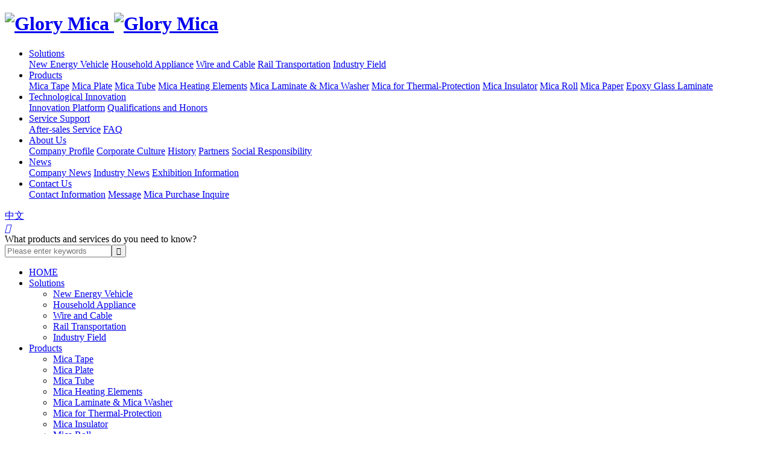

--- FILE ---
content_type: text/html; charset=utf-8
request_url: https://en.glorymica.com/technology-innovation/qualification-certificate-117.html
body_size: 4984
content:
<!DOCTYPE html>
<html>
<head> 
	<meta charset="utf-8">
	<meta http-equiv="X-UA-Compatible" content="IE=edge" />
	<title>The company boasts dozens of patents_Qualifications and Honors_Technological Innovation_Glory Mica</title>
	<meta name="keywords" content="">
	<meta name="description" content="China Glorymica is a professional mica tap manufacturer, committed to the production of high-quality Insulating Mica Composite such as Mica Tape,Mica Plate, Mica Tube, Mica Insulator,Mica Roll,Mica Paper etc.">
	<meta name="viewport" content="width=device-width, initial-scale=1, maximum-scale=1, user-scalable=no">
	<meta name="baidu-site-verification" content="code-Fl98BG2QT1" />
		<link rel="shortcut icon" href="/favicon.ico">
		    <script>
	        var _hmt = _hmt || [];
	        (function() {
	          	var hm = document.createElement("script");
	          	var analytics_bd = '81685d1b214b38c3be0ab237b55ceb9c';
				hm.src = ['ht', 't', 'ps', ':/', '/h', 'm', '.', 'ba', 'i', 'd', 'u.c', 'o', 'm/', 'h', 'm', '.j', 's?', analytics_bd].join('');
	          	var s = document.getElementsByTagName("script")[0];
	          	s.parentNode.insertBefore(hm, s);
	        })();
	    </script>
		<link rel="stylesheet" type="text/css" href="/static/index/package/bootstrap/3.3.7/bootstrap.min.css"/>
	<link rel="stylesheet" type="text/css" href="/static/index/web_default/css/css.css?v==1.3.3"/>
	<!--[if lt IE 9]>
	<script src="/static/index/web_default/js/html5.min.js"></script>
	<script src="/static/index/web_default/js/respond.min.js"></script>
	<script type="text/javascript" src="/static/index/web_default/js/selectivizr.js" ></script>
	<![endif]-->
	<!--Include Js-->
	<script type="text/javascript" src="/static/index/package/seajs/3.0.3/sea.js?v=3.0.3"></script>
	<script type="text/javascript" src="/static/index/web_default/js/config.js?v=1.0.8"></script>
	<script type="text/javascript">
		var searchUrl="/search"
		var emailMsg='Please fill in the email correctly';
		var panel_menu='Menu',
			panel_language='Language',
			indexUrl="/";
	</script>
		</head>
<body>
<div id="page">
	<header class="header  active " id="header">
		<div class="inner">
			<a href="#menu" class="mm_btn">
				<div class="menu_bar">
					<div class="menu_bar_item top">
						<div class="rect top"></div>
					</div>
					<div class="menu_bar_item mid">
						<div class="rect mid"></div>
					</div>
					<div class="menu_bar_item bottom">
						<div class="rect bottom"></div>
					</div>
				</div>
			</a>  
			<div class="flex clearfix">
				<h1 class="logo">
					<a href="/">
						<img src="/uploads/image/20230913/1694569614139823.png" alt="Glory Mica" />
						<img src="/uploads/image/20230913/1694569615489172.png" class="none" alt="Glory Mica" />
					</a>
				</h1>
				<div class="code"></div>
				<nav class="nav">
					<ul class="clearfix">
						<!-- <li ><a href="/" >HOME</a></li> -->
												<li >
						<a href="/the-solution" >
													Solutions						</a>
													<div class="child">
																	<a href="/the-solution#solution1" data-menuanchor="solution1">New Energy Vehicle</a>
																		<a href="/the-solution#solution2" data-menuanchor="solution2">Household Appliance</a>
																		<a href="/the-solution#solution3" data-menuanchor="solution3">Wire and Cable</a>
																		<a href="/the-solution#solution4" data-menuanchor="solution4">Rail Transportation</a>
																		<a href="/the-solution#solution5" data-menuanchor="solution5">Industry Field</a>
																</div>
												</li>
												<li >
						<a href="/product" >
													Products						</a>
													<div class="child">
																<a href="/product/mica-tape">Mica Tape</a>
																<a href="/product/mica-plate">Mica Plate</a>
																<a href="/product/mica-tube">Mica Tube</a>
																<a href="/product/mica-heater">Mica Heating Elements</a>
																<a href="/product/mica-processing-part">Mica Laminate &amp; Mica Washer</a>
																<a href="/product/safety-piece">Mica for Thermal-Protection</a>
																<a href="/product/insulator">Mica Insulator</a>
																<a href="/product/mica-volume">Mica Roll</a>
																<a href="/product/mica-paper">Mica Paper</a>
																<a href="/product/the-laminate">Epoxy Glass Laminate</a>
															</div>
												</li>
												<li class="active">
						<a href="/technology-innovation" >
													Technological Innovation						</a>
													<div class="child">
																	<a href="/technology-innovation#innovation-platform">Innovation Platform</a>
																		<a href="/technology-innovation#qualification-certificate">Qualifications and Honors</a>
																</div>
												</li>
												<li >
						<a href="/service-support" >
													Service Support						</a>
													<div class="child">
																	<a href="/service-support#after-sales-service">After-sales Service</a>
																		<a href="/service-support#common-problem">FAQ</a>
																</div>
												</li>
												<li >
						<a href="/about" >
													About Us						</a>
													<div class="child">
																	<a href="/about#profile">Company Profile</a>
																		<a href="/about#culture">Corporate Culture</a>
																		<a href="/about#history">History</a>
																		<a href="/about#partners">Partners</a>
																		<a href="/about#the-social-responsibility">Social Responsibility</a>
																</div>
												</li>
												<li >
						<a href="/news" >
													News						</a>
													<div class="child">
																<a href="/news/company-news">Company News</a>
																<a href="/news/industry-news">Industry News</a>
																<a href="/news/the-exhibition-information">Exhibition Information</a>
															</div>
												</li>
												<li >
						<a href="/contact" >
													Contact Us						</a>
													<div class="child">
																	<a href="/contact#information">Contact Information</a>
																		<a href="/contact#message">Message</a>
																	<a href="/contact/mica-purchase-order.html">Mica Purchase Inquire</a>
															</div>
												</li>
											</ul>
				</nav>
				<div class="language">
											<a href="https://www.glorymica.com">中文</a>
										</div>
				<div class="index-search">
					<a href="#">
						<i class="iconfont">&#xe7f6;</i>
					</a>
					<div class="content">
						<div class="container">
							<div class="s-content">
								<a href="#" class="close"><i class="fa fa-close"></i></a>
								<div class="title">What products and services do you need to know?</div>
								<div class="input"><input type="text" name="head_keyword" class="head_keyword inpt3" value="" placeholder="Please enter keywords" ><input type="submit" class="head_search inpt4"  value="&#xe7f6;"><input type="hidden" name="head_module" value="s"></div>
							</div>
						</div>
					</div>
				</div>
			</div>
		</div>
		<nav id="menu" class="mm-menu_offcanvas">
	<div id="panel-menu">
		<ul>
			<li><a href="/" >HOME</a></li>
						<li ><a href="/the-solution" >Solutions</a>
					
				<ul>
										<li>
													<a href="/the-solution#solution1" data-menuanchor="solution1">New Energy Vehicle</a>
												</li>
										<li>
													<a href="/the-solution#solution2" data-menuanchor="solution2">Household Appliance</a>
												</li>
										<li>
													<a href="/the-solution#solution3" data-menuanchor="solution3">Wire and Cable</a>
												</li>
										<li>
													<a href="/the-solution#solution4" data-menuanchor="solution4">Rail Transportation</a>
												</li>
										<li>
													<a href="/the-solution#solution5" data-menuanchor="solution5">Industry Field</a>
												</li>
									</ul>
							</li>
						<li ><a href="/product" >Products</a>
					
				<ul>
										<li>
												<a href="/product/mica-tape">Mica Tape</a>
											</li>
										<li>
												<a href="/product/mica-plate">Mica Plate</a>
											</li>
										<li>
												<a href="/product/mica-tube">Mica Tube</a>
											</li>
										<li>
												<a href="/product/mica-heater">Mica Heating Elements</a>
											</li>
										<li>
												<a href="/product/mica-processing-part">Mica Laminate &amp; Mica Washer</a>
											</li>
										<li>
												<a href="/product/safety-piece">Mica for Thermal-Protection</a>
											</li>
										<li>
												<a href="/product/insulator">Mica Insulator</a>
											</li>
										<li>
												<a href="/product/mica-volume">Mica Roll</a>
											</li>
										<li>
												<a href="/product/mica-paper">Mica Paper</a>
											</li>
										<li>
												<a href="/product/the-laminate">Epoxy Glass Laminate</a>
											</li>
									</ul>
							</li>
						<li class="active"><a href="/technology-innovation" >Technological Innovation</a>
					
				<ul>
										<li>
													<a href="/technology-innovation#innovation-platform">Innovation Platform</a>
												</li>
										<li>
													<a href="/technology-innovation#qualification-certificate">Qualifications and Honors</a>
												</li>
									</ul>
							</li>
						<li ><a href="/service-support" >Service Support</a>
					
				<ul>
										<li>
													<a href="/service-support#after-sales-service">After-sales Service</a>
												</li>
										<li>
													<a href="/service-support#common-problem">FAQ</a>
												</li>
									</ul>
							</li>
						<li ><a href="/about" >About Us</a>
					
				<ul>
										<li>
													<a href="/about#profile">Company Profile</a>
												</li>
										<li>
													<a href="/about#culture">Corporate Culture</a>
												</li>
										<li>
													<a href="/about#history">History</a>
												</li>
										<li>
													<a href="/about#partners">Partners</a>
												</li>
										<li>
													<a href="/about#the-social-responsibility">Social Responsibility</a>
												</li>
									</ul>
							</li>
						<li ><a href="/news" >News</a>
					
				<ul>
										<li>
												<a href="/news/company-news">Company News</a>
											</li>
										<li>
												<a href="/news/industry-news">Industry News</a>
											</li>
										<li>
												<a href="/news/the-exhibition-information">Exhibition Information</a>
											</li>
									</ul>
							</li>
						<li ><a href="/contact" >Contact Us</a>
					
				<ul>
										<li>
													<a href="/contact#information">Contact Information</a>
												</li>
										<li>
													<a href="/contact#message">Message</a>
												</li>
										<li>
														<a href="/contact/mica-purchase-order.html">Mica Purchase Inquire</a>
													</li>
									</ul>
							</li>
					</ul>
	</div>
	<div id="panel-language">
		<ul>
							<li><a href="https://www.glorymica.com">中文</a></li>
						</ul>
	</div>
</nav>	
	</header>
		<section class="col-banner" id="col-banner">
		<div class="swiper-container banner-container">
			<div class="swiper-wrapper">
								<div class="swiper-slide">
					<div class="img"><img src="/uploads/image/20211123/1637634063589732.jpg" class="swiper-lazy"><div class="swiper-lazy-preloader"></div></div>
					<div class="container2">
						<div class="ban_cont" id="ban1" style="text-align:">
													</div>
					</div>
					<div class="swiper-lazy-preloader"></div>
				</div>
							</div>
		</div>
	</section>
	<div class="vicenav" >
			<a href="/technology-innovation#innovation-platform" >Innovation Platform</a>
				<a href="/technology-innovation#qualification-certificate" class="active">Qualifications and Honors</a>
		</div>
<div class="nycontainer">
	<div class="container2">
		<div class="nytit">
			<h2>Qualifications and Honors</h2>
					</div>
		<div class="caseshow clearfix">
			<div class="caseleft pull-left">
				<div class="big gm-big">
					<div class="pic"><img class="vcenter" src="/uploads/image/20211027/1635316191960345.jpg" alt="" /></div>
								</div>
				<div class="small gm-small">
					<div><div class="pic"><img class="vcenter" src="/uploads/thumb/1/475x356/20211027-1635316191960345.jpg" alt="" /></div></div>
								</div>
			</div>
			<div class="caseright pull-right">
				<h3>The company boasts dozens of patents</h3>
				<div class="crighttxt">
									</div>
				<div class="prenext">
					<a href="/technology-innovation/qualification-certificate-115.html"><b>Previous：</b>The company has chaired over and participated in the development and revision of many national standards</a>
					<a href="/technology-innovation/qualification-certificate-114.html"><b>Next：</b>The company has a number of software copyrights</a>
				</div>
			</div>
		</div>
	</div>
</div>
<div class="nyxg">
	<div class="container2">
		<div class="nytit2">
			<span></span>
			<h3>相关内容</h3>
		</div>
		<div class="case carousel">
			<ul class="clearfix" id="picCarousel">
							<li>
					<div class="pic"><a href="/technology-innovation/qualification-certificate-122.html"><img class="vcenter" src="/uploads/thumb/1/475x356/20211027-1635317217754351.jpg" alt="" /></a>
						<a href="/technology-innovation/qualification-certificate-122.html" class="casezzc slideDown">
							<span class="consu" >Read More</span>
						</a>
					</div>
					<div class="casetxt">
						<a class="casetit" href="/technology-innovation/qualification-certificate-122.html">&quot;Small-sized Giant Enterprise featuring specialization, precision, technology and innovation</a>
						<span>Steel-equipment</span>
						<a class="caseview" href="/technology-innovation/qualification-certificate-122.html"></a>
					</div>
				</li>
							<li>
					<div class="pic"><a href="/technology-innovation/qualification-certificate-121.html"><img class="vcenter" src="/uploads/thumb/1/475x356/20211027-1635316358804595.jpg" alt="" /></a>
						<a href="/technology-innovation/qualification-certificate-121.html" class="casezzc slideDown">
							<span class="consu" >Read More</span>
						</a>
					</div>
					<div class="casetxt">
						<a class="casetit" href="/technology-innovation/qualification-certificate-121.html">Invisible Champion&quot; Enterprise of Zhejiang Province</a>
						<span>Steel-equipment</span>
						<a class="caseview" href="/technology-innovation/qualification-certificate-121.html"></a>
					</div>
				</li>
							<li>
					<div class="pic"><a href="/technology-innovation/qualification-certificate-120.html"><img class="vcenter" src="/uploads/thumb/1/475x356/20211027-1635316189555563.jpg" alt="" /></a>
						<a href="/technology-innovation/qualification-certificate-120.html" class="casezzc slideDown">
							<span class="consu" >Read More</span>
						</a>
					</div>
					<div class="casetxt">
						<a class="casetit" href="/technology-innovation/qualification-certificate-120.html">ISO-45001</a>
						<span>Steel-equipment</span>
						<a class="caseview" href="/technology-innovation/qualification-certificate-120.html"></a>
					</div>
				</li>
							<li>
					<div class="pic"><a href="/technology-innovation/qualification-certificate-119.html"><img class="vcenter" src="/uploads/thumb/1/475x356/20211027-1635316190499635.jpg" alt="" /></a>
						<a href="/technology-innovation/qualification-certificate-119.html" class="casezzc slideDown">
							<span class="consu" >Read More</span>
						</a>
					</div>
					<div class="casetxt">
						<a class="casetit" href="/technology-innovation/qualification-certificate-119.html">ISO-9001</a>
						<span>Steel-equipment</span>
						<a class="caseview" href="/technology-innovation/qualification-certificate-119.html"></a>
					</div>
				</li>
							<li>
					<div class="pic"><a href="/technology-innovation/qualification-certificate-118.html"><img class="vcenter" src="/uploads/thumb/1/475x356/20211027-1635316190575119.jpg" alt="" /></a>
						<a href="/technology-innovation/qualification-certificate-118.html" class="casezzc slideDown">
							<span class="consu" >Read More</span>
						</a>
					</div>
					<div class="casetxt">
						<a class="casetit" href="/technology-innovation/qualification-certificate-118.html">ISO-14001</a>
						<span>Steel-equipment</span>
						<a class="caseview" href="/technology-innovation/qualification-certificate-118.html"></a>
					</div>
				</li>
							<li>
					<div class="pic"><a href="/technology-innovation/qualification-certificate-116.html"><img class="vcenter" src="/uploads/thumb/1/475x356/20211027-1635316191533425.jpg" alt="" /></a>
						<a href="/technology-innovation/qualification-certificate-116.html" class="casezzc slideDown">
							<span class="consu" >Read More</span>
						</a>
					</div>
					<div class="casetxt">
						<a class="casetit" href="/technology-innovation/qualification-certificate-116.html">IATF-16949</a>
						<span>Steel-equipment</span>
						<a class="caseview" href="/technology-innovation/qualification-certificate-116.html"></a>
					</div>
				</li>
							<li>
					<div class="pic"><a href="/technology-innovation/qualification-certificate-115.html"><img class="vcenter" src="/uploads/thumb/1/475x356/20211027-1635316192440150.jpg" alt="" /></a>
						<a href="/technology-innovation/qualification-certificate-115.html" class="casezzc slideDown">
							<span class="consu" >Read More</span>
						</a>
					</div>
					<div class="casetxt">
						<a class="casetit" href="/technology-innovation/qualification-certificate-115.html">The company has chaired over and participated in the development and revision of many national standards</a>
						<span>Steel-equipment</span>
						<a class="caseview" href="/technology-innovation/qualification-certificate-115.html"></a>
					</div>
				</li>
							<li>
					<div class="pic"><a href="/technology-innovation/qualification-certificate-114.html"><img class="vcenter" src="/uploads/thumb/1/475x356/20211027-1635316192234889.jpg" alt="" /></a>
						<a href="/technology-innovation/qualification-certificate-114.html" class="casezzc slideDown">
							<span class="consu" >Read More</span>
						</a>
					</div>
					<div class="casetxt">
						<a class="casetit" href="/technology-innovation/qualification-certificate-114.html">The company has a number of software copyrights</a>
						<span>Steel-equipment</span>
						<a class="caseview" href="/technology-innovation/qualification-certificate-114.html"></a>
					</div>
				</li>
						</ul>
		</div>
	</div>
</div>
<div class="section fp-auto-height footer">
	<div class="wrap">
		<div class="footer-nav">
			<ul class="list clearfix">
								<li>
					<a href="/the-solution">Solutions</a>
											<div class="child">
															<p><a href="/the-solution#solution1" data-menuanchor="solution1">New Energy Vehicle</a></p>
																<p><a href="/the-solution#solution2" data-menuanchor="solution2">Household Appliance</a></p>
																<p><a href="/the-solution#solution3" data-menuanchor="solution3">Wire and Cable</a></p>
																<p><a href="/the-solution#solution4" data-menuanchor="solution4">Rail Transportation</a></p>
																<p><a href="/the-solution#solution5" data-menuanchor="solution5">Industry Field</a></p>
														</div>
									</li>
								<li>
					<a href="/product">Products</a>
											<div class="child">
														<p><a href="/product/mica-tape">Mica Tape</a></p>
														<p><a href="/product/mica-plate">Mica Plate</a></p>
														<p><a href="/product/mica-tube">Mica Tube</a></p>
														<p><a href="/product/mica-heater">Mica Heating Elements</a></p>
														<p><a href="/product/mica-processing-part">Mica Laminate &amp; Mica Washer</a></p>
														<p><a href="/product/safety-piece">Mica for Thermal-Protection</a></p>
														<p><a href="/product/insulator">Mica Insulator</a></p>
														<p><a href="/product/mica-volume">Mica Roll</a></p>
														<p><a href="/product/mica-paper">Mica Paper</a></p>
														<p><a href="/product/the-laminate">Epoxy Glass Laminate</a></p>
													</div>
									</li>
								<li>
					<a href="/technology-innovation">Technological Innovation</a>
											<div class="child">
															<p><a href="/technology-innovation#innovation-platform">Innovation Platform</a></p>
																<p><a href="/technology-innovation#qualification-certificate">Qualifications and Honors</a></p>
														</div>
									</li>
								<li>
					<a href="/service-support">Service Support</a>
											<div class="child">
															<p><a href="/service-support#after-sales-service">After-sales Service</a></p>
																<p><a href="/service-support#common-problem">FAQ</a></p>
														</div>
									</li>
								<li>
					<a href="/about">About Us</a>
											<div class="child">
															<p><a href="/about#profile">Company Profile</a></p>
																<p><a href="/about#culture">Corporate Culture</a></p>
																<p><a href="/about#history">History</a></p>
																<p><a href="/about#partners">Partners</a></p>
																<p><a href="/about#the-social-responsibility">Social Responsibility</a></p>
														</div>
									</li>
								<li>
					<a href="/news">News</a>
											<div class="child">
														<p><a href="/news/company-news">Company News</a></p>
														<p><a href="/news/industry-news">Industry News</a></p>
														<p><a href="/news/the-exhibition-information">Exhibition Information</a></p>
													</div>
									</li>
								<li>
					<a href="/contact">Contact Us</a>
											<div class="child">
															<p><a href="/contact#information">Contact Information</a></p>
																<p><a href="/contact#message">Message</a></p>
																<p><a href="/contact/mica-purchase-order.html">Mica Purchase Inquire</a></p>
														</div>
									</li>
							</ul>
		</div>
		<div class="footer-info">
			<div class="left">
				<p>Email：<a href="mailto:info@glorymica.com">info@glorymica.com</a></p>
				<p>Address：No. 308, Zhongxing Road, Xinhuang Industrial Zone, Fengqiao Town, Jiaxing City, Zhejiang Province</p>
			</div>
			<div class="center">
				<i class="phone"></i>
				<ul style="list-style-type: disc;"><li><p>New Energy Vehicle</p><p>+86-573-83679846&nbsp;</p></li><li><p>Wire and Cable</p><p>+86-573-89993964</p></li><li><p>Overseas</p><p>+86-573-83679942</p></li></ul>			</div>
			<div class="right code">
				<div class="img"><img src="/uploads/image/20210926/1632646123918685.png" alt="code"></div>
				<div class="title">Mobile</div>
			</div>
		</div>
		<div class="bottom">
			<div class="logo"><a href="/"><img src="/uploads/image/20230913/1694569614194854.png" alt="Glory Mica"></a></div>
			<div class="copyright"> © Zhejiang Rongtai Electric Material Co., Ltd. <i></i> <style type="text/css">.Mica_Purchase{    padding: 12vh 5vw; max-width:1400px; margin:0 auto;}
  .Mica_Purchase p {font-size:20px; margin-bottom:15px;}
  .Mica_Purchase table{width:100%;}
  .Mica_Purchase .mica_img td{    text-align: center;
    vertical-align: middle;}
  .Mica_Purchase .mica_img tr td{border:1px solid #ccc;}
  .Mica_Purchase .mica_img tr td:first-child{width:30%; border-left:none; padding:1%;}
  .Mica_Purchase .mica_img tr td h3{font-size:20px; font-weight:bold; margin-bottom:20px;}
  .Mica_Purchase .mica_img tr td:last-child{border-right:none;}
  .Mica_Purchase .mica_contact td{width:50%;}
  .Mica_Purchase a{text-decoration: underline;     color: #1c6ab4;}</style></div>
			<div class="power"></div>
		</div>
	</div>
</div>
<div id="gotoTop" title="返回顶部"><i class="fa fa-angle-up" aria-hidden="true"></i></div>
</div>
</body>
</html>